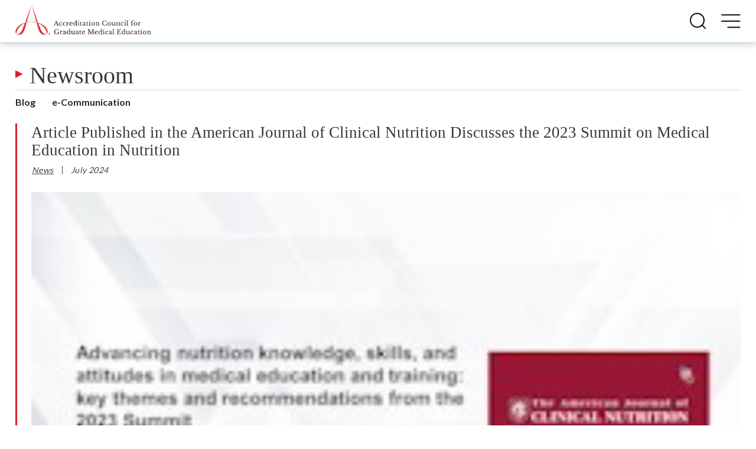

--- FILE ---
content_type: text/html; charset=utf-8
request_url: https://prep.acgme.org/newsroom/?page=4
body_size: 12439
content:

<!-- ver: ACGME - develop 101 - PS -->
<!DOCTYPE html>
<html lang="en">
<head>
        <!-- Google Tag Manager -->
    <script>(function(w,d,s,l,i){w[l]=w[l]||[];w[l].push({'gtm.start':
    new Date().getTime(),event:'gtm.js'});var f=d.getElementsByTagName(s)[0],
    j=d.createElement(s),dl=l!='dataLayer'?'&l='+l:'';j.async=true;j.src=
    'https://www.googletagmanager.com/gtm.js?id='+i+dl;f.parentNode.insertBefore(j,f);
    })(window,document,'script','dataLayer','GTM-KZ748P');</script>
    <!-- End Google Tag Manager -->


    
<meta charset="utf-8">

<meta name="viewport" content="width=device-width, initial-scale=1, shrink-to-fit=no">

<title>Newsroom </title>

<meta name="description" content="">

<meta name="keywords" content="">

<meta property="og:url" content="https://prep.acgme.org/newsroom/">
<meta property="og:type" content="website">
<meta property="og:title" content="Newsroom">
<meta property="og:description" content="">
<meta property="og:image" content="https://prep.acgme.org/images/acgme-logo-metatag.jpg">

    <meta name="robots" content="noindex" />

<link href="https://prep.acgme.org/newsroom/" rel="canonical" />



    <link rel="shortcut icon" href="/globalassets/favicon.ico" type="image/x-icon">
<link rel="icon" href="/globalassets/favicon.ico" type="image/x-icon">


    <link href="/dist/styles/site.css?v=639048878689761399" rel="stylesheet" />
    <link href="/dist/fonts/acgme/style.css?v=639048878689761415" rel="stylesheet" />
    <link rel="preconnect" href="https://fonts.gstatic.com">
    <link href="https://fonts.googleapis.com/css2?family=Lato:wght@300;400;700&display=swap" rel="stylesheet">



    <script src="https://code.jquery.com/jquery-3.5.1.min.js"></script>
    <script src="/dist/scripts/bootstrap.bundle.min.js?v=639048878689761444"></script>
    <script src="/dist/libraries/slick/slick.min.js?v=639048878689761449"></script>

    <script src="/dist/scripts/site.js?v=639048878689761454"></script>

    <script>
!function(T,l,y){var S=T.location,k="script",D="instrumentationKey",C="ingestionendpoint",I="disableExceptionTracking",E="ai.device.",b="toLowerCase",w="crossOrigin",N="POST",e="appInsightsSDK",t=y.name||"appInsights";(y.name||T[e])&&(T[e]=t);var n=T[t]||function(d){var g=!1,f=!1,m={initialize:!0,queue:[],sv:"5",version:2,config:d};function v(e,t){var n={},a="Browser";return n[E+"id"]=a[b](),n[E+"type"]=a,n["ai.operation.name"]=S&&S.pathname||"_unknown_",n["ai.internal.sdkVersion"]="javascript:snippet_"+(m.sv||m.version),{time:function(){var e=new Date;function t(e){var t=""+e;return 1===t.length&&(t="0"+t),t}return e.getUTCFullYear()+"-"+t(1+e.getUTCMonth())+"-"+t(e.getUTCDate())+"T"+t(e.getUTCHours())+":"+t(e.getUTCMinutes())+":"+t(e.getUTCSeconds())+"."+((e.getUTCMilliseconds()/1e3).toFixed(3)+"").slice(2,5)+"Z"}(),iKey:e,name:"Microsoft.ApplicationInsights."+e.replace(/-/g,"")+"."+t,sampleRate:100,tags:n,data:{baseData:{ver:2}}}}var h=d.url||y.src;if(h){function a(e){var t,n,a,i,r,o,s,c,u,p,l;g=!0,m.queue=[],f||(f=!0,t=h,s=function(){var e={},t=d.connectionString;if(t)for(var n=t.split(";"),a=0;a<n.length;a++){var i=n[a].split("=");2===i.length&&(e[i[0][b]()]=i[1])}if(!e[C]){var r=e.endpointsuffix,o=r?e.location:null;e[C]="https://"+(o?o+".":"")+"dc."+(r||"services.visualstudio.com")}return e}(),c=s[D]||d[D]||"",u=s[C],p=u?u+"/v2/track":d.endpointUrl,(l=[]).push((n="SDK LOAD Failure: Failed to load Application Insights SDK script (See stack for details)",a=t,i=p,(o=(r=v(c,"Exception")).data).baseType="ExceptionData",o.baseData.exceptions=[{typeName:"SDKLoadFailed",message:n.replace(/\./g,"-"),hasFullStack:!1,stack:n+"\nSnippet failed to load ["+a+"] -- Telemetry is disabled\nHelp Link: https://go.microsoft.com/fwlink/?linkid=2128109\nHost: "+(S&&S.pathname||"_unknown_")+"\nEndpoint: "+i,parsedStack:[]}],r)),l.push(function(e,t,n,a){var i=v(c,"Message"),r=i.data;r.baseType="MessageData";var o=r.baseData;return o.message='AI (Internal): 99 message:"'+("SDK LOAD Failure: Failed to load Application Insights SDK script (See stack for details) ("+n+")").replace(/\"/g,"")+'"',o.properties={endpoint:a},i}(0,0,t,p)),function(e,t){if(JSON){var n=T.fetch;if(n&&!y.useXhr)n(t,{method:N,body:JSON.stringify(e),mode:"cors"});else if(XMLHttpRequest){var a=new XMLHttpRequest;a.open(N,t),a.setRequestHeader("Content-type","application/json"),a.send(JSON.stringify(e))}}}(l,p))}function i(e,t){f||setTimeout(function(){!t&&m.core||a()},500)}var e=function(){var n=l.createElement(k);n.src=h;var e=y[w];return!e&&""!==e||"undefined"==n[w]||(n[w]=e),n.onload=i,n.onerror=a,n.onreadystatechange=function(e,t){"loaded"!==n.readyState&&"complete"!==n.readyState||i(0,t)},n}();y.ld<0?l.getElementsByTagName("head")[0].appendChild(e):setTimeout(function(){l.getElementsByTagName(k)[0].parentNode.appendChild(e)},y.ld||0)}try{m.cookie=l.cookie}catch(p){}function t(e){for(;e.length;)!function(t){m[t]=function(){var e=arguments;g||m.queue.push(function(){m[t].apply(m,e)})}}(e.pop())}var n="track",r="TrackPage",o="TrackEvent";t([n+"Event",n+"PageView",n+"Exception",n+"Trace",n+"DependencyData",n+"Metric",n+"PageViewPerformance","start"+r,"stop"+r,"start"+o,"stop"+o,"addTelemetryInitializer","setAuthenticatedUserContext","clearAuthenticatedUserContext","flush"]),m.SeverityLevel={Verbose:0,Information:1,Warning:2,Error:3,Critical:4};var s=(d.extensionConfig||{}).ApplicationInsightsAnalytics||{};if(!0!==d[I]&&!0!==s[I]){var c="onerror";t(["_"+c]);var u=T[c];T[c]=function(e,t,n,a,i){var r=u&&u(e,t,n,a,i);return!0!==r&&m["_"+c]({message:e,url:t,lineNumber:n,columnNumber:a,error:i}),r},d.autoExceptionInstrumented=!0}return m}(y.cfg);function a(){y.onInit&&y.onInit(n)}(T[t]=n).queue&&0===n.queue.length?(n.queue.push(a),n.trackPageView({})):a()}(window,document,{src: "https://js.monitor.azure.com/scripts/b/ai.2.gbl.min.js", crossOrigin: "anonymous", cfg: { instrumentationKey:'47942297-7e3a-46de-a471-a2aa31ace3b8' }});
</script>



        <script type="text/javascript" src="https://script.crazyegg.com/pages/scripts/0100/6280.js" async="async"></script>

</head>
<body class="Newsroom">
    <a href="#navigation-main" class="visually-hidden-focusable">Go to Main Navigation</a>
    <a href="#content-main" class="visually-hidden-focusable">Go to Main Content</a>
    <a href="#footer-main" class="visually-hidden-focusable">Go to Footer</a>

        <section class="superheader position-relative zindex-1">
            <div class="container-fluid">
                <div class="row">
                    <div class="col-12 d-flex justify-content-between align-items-center">
                        <div class="py-2"></div>
                        <div class="me-n2 d-flex justify-content-end align-items-center align-content-stretch text-center">
                                            <a href="/about/overview/" target="_self" >
                    About
                </a>
                <a href="/newsroom/" target="_self" >
                    News
                </a>
                <a href="/newsroom/blog/" target="_self" >
                    Blog
                </a>
                <a href="/newsroom/e-communication/" target="_self" >
                    e-Communication
                </a>
                <a href="https://apps.acgme.org/ads/public/" target="_blank" aria-label="Opens in new Tab">
                    Institution and Program Finder
                </a>
                <a href="https://meridian.allenpress.com/jgme" target="_blank" aria-label="Opens in new Tab">
                    JGME
                </a>
                <a href="https://dl.acgme.org/" target="_blank" aria-label="Opens in new Tab">
                    Learn at ACGME
                </a>
                <a href="https://prep.acgme-i.org/" target="_blank" aria-label="Opens in new Tab">
                    ACGME International
                </a>

                        </div>
                    </div>
                </div>
            </div>
        </section>
    <div class="body-wrap">


<header>
    <div class="header-components">
        <div class="header-utility container-fluid">
            <div class="row justify-content-between align-items-stretch flex-nowrap">
                <div class="col-auto d-flex align-items-center header-logo">
                    <a title="ACGME" href="/">
                        <img src="/images/acgme-logo-lg_2x.png" alt="Logo for the Accreditation Council for Graduate Medical Education">
                        <span class="icon icon-acgme-reg" role="presentation"><span class="visually-hidden">ACGME Logo</span></span>
                    </a>
                </div>
                <div class="col-auto align-items-center py-2 flex-grow-1 flex-shrink-1 header-search">
                    <div class="global-search-input mx-auto">
                        <div class="searchInput">
                            <button role="button" class="SearchButton d-flex justify-content-center align-items-center text-decoration-none text-black text-center" tabindex="0" aria-label="Search"><span class="icon icon-search" aria-hidden="true"></span></button>
                            <input data-search-url="/search/" type="text" maxlength="255" size="20" class="SearchTextBox" placeholder="Enter your search" title="Enter your search" aria-label="Enter your search" value="" enterkeyhint="done" />
                            <button class="search-close justify-content-center align-items-center text-decoration-none text-black text-center" role="button" tabindex="0" aria-label="Clear Search Term">
                                <span class="search-close-icon d-flex justify-content-center align-items-center">
                                    <span class="icon icon-x" aria-hidden="true"></span>
                                </span>
                            </button>
                        </div>
                    </div>
                </div>
                    <div class="col-auto flex-nowrap align-items-center py-2 ads-login" role="button" tabindex="0" aria-haspopup="true" aria-expanded="false" aria-label="Open ADS dropdown" aria-controls="ads-login-dropdown-lg">
                        <span class="icon icon-user-o text-red" aria-hidden="true"></span>
                        <span class="ps-2 fw-700" aria-hidden="true">ADS</span>
                        <span class="px-1 icon icon-chevron-down" aria-hidden="true"></span>
                        <div id="ads-login-dropdown-lg" class="ads-login-dropdown" role="menu">
                                    <a href="https://apps.acgme.org/ads/" target="_blank" aria-label="Opens in new tab" role="menuitem">Accreditation Data System (ADS)</a>
                                    <a href="https://www.acgmecloud.org/" target="_blank" aria-label="Opens in new tab" role="menuitem">ACGME Cloud</a>
                                    <a href="https://apps.acgme.org/Surveys/Security/RequestCredentials" target="_blank" aria-label="Opens in new tab" role="menuitem">ACGME Surveys</a>
                                    <a href="https://apps.acgme.org/ads" target="_blank" aria-label="Opens in new tab" role="menuitem">Case Log System</a>
                                    <a href="https://apps.acgme.org/ads/public/" target="_blank" aria-label="Opens in new tab" role="menuitem">Institution and Program Finder</a>
                                    <a href="https://acgmehelp.acgme.org/hc/en-us" target="_blank" aria-label="Opens in new tab" role="menuitem">ADS Help Center</a>
                        </div>
                    </div>
                <button class="col-auto flex-nowrap align-items-center py-2 header-search-icon" role="button" tabindex="0" aria-label="Open Search">
                    <span class="icon icon-search sz-rem-1_7" aria-hidden="true"></span>
                </button>
                <button class="col-auto flex-nowrap align-items-center py-2 nav-hamburger" role="button" tabindex="0" aria-label="Open Navigation">
                    <span class="icon icon-hamburger-alt sz-rem-1_5" aria-hidden="true"></span>
                </button>
            </div>
        </div>
        <div class="header-navigation">
            <div class="d-flex justify-content-end align-items-stretch">
                <button class="align-items-center py-2 nav-close" role="button" tabindex="0" aria-label="Close Navigation">
                    <span class="icon icon-x sz-rem-1_3" aria-hidden="true"></span>
                </button>
            </div>
            <div id="navigation-main" class="navigation-main">
                

<nav aria-label="Main Navigation">
    <ul class="nav_lvl_0">
            <li id="Menu-ads-login" class="Inactive HasChildren nav_lvl_0 nav_lvl_ads-login">
                <span role="button" aria-haspopup="true" tabindex="0" aria-expanded="false" aria-label="Open ADS dropdown" aria-controls="ads-login-dropdown-xs">
                    <span class="icon icon-chevron-left" aria-hidden="true" role="presentation"></span>
                    <span class="icon icon-user-o" aria-hidden="true"></span>
                    <span class="MenuText">ADS</span>
                    <span class="icon icon-chevron-right" aria-hidden="true" role="presentation"></span>
                </span>
                <div id="ads-login-dropdown-xs" class="nav-dropdown">
                    <div class="nav-dropdown-inner cols1" id="MenuDiv-ads-login">
                        <div class="nav-dropdown-subnav cols1">
                            <div class="row">
                                <div class="nav-dropdown-column">
                                    <ul class="nav_lvl_1" role="list">
                                            <li class="Inactive nav_lvl_1">
                                                    <a href="https://apps.acgme.org/ads/" target="_blank" aria-label="Opens in new tab" role="listitem">Accreditation Data System (ADS)</a>
                                            </li>
                                            <li class="Inactive nav_lvl_1">
                                                    <a href="https://www.acgmecloud.org/" target="_blank" aria-label="Opens in new tab" role="listitem">ACGME Cloud</a>
                                            </li>
                                            <li class="Inactive nav_lvl_1">
                                                    <a href="https://apps.acgme.org/Surveys/Security/RequestCredentials" target="_blank" aria-label="Opens in new tab" role="listitem">ACGME Surveys</a>
                                            </li>
                                            <li class="Inactive nav_lvl_1">
                                                    <a href="https://apps.acgme.org/ads" target="_blank" aria-label="Opens in new tab" role="listitem">Case Log System</a>
                                            </li>
                                            <li class="Inactive nav_lvl_1">
                                                    <a href="https://apps.acgme.org/ads/public/" target="_blank" aria-label="Opens in new tab" role="listitem">Institution and Program Finder</a>
                                            </li>
                                            <li class="Inactive nav_lvl_1">
                                                    <a href="https://acgmehelp.acgme.org/hc/en-us" target="_blank" aria-label="Opens in new tab" role="listitem">ADS Help Center</a>
                                            </li>
                                    </ul>
                                </div>
                            </div>
                        </div>
                    </div>
                </div>
            </li>
                <li id="Menu1" class="Inactive First HasChildren nav_lvl_0"  aria-haspopup="true" role="menu">
                        <span role="menuitem" tabindex="0"  aria-haspopup="true" aria-expanded="false" aria-controls="nav-dropdown-1">
                                <span class="icon icon-chevron-left" aria-hidden="true" role="presentation"></span>
                            <span class="MenuText">Programs and Institutions</span>
                                <span class="icon icon-chevron-right" aria-hidden="true" role="presentation"></span>
                        </span>
                        <div id="nav-dropdown-1" class="nav-dropdown">
                            <div class="nav-dropdown-inner cols2" id="Menu1Div">
                                <div class="nav-dropdown-info">
                                    <div class="nav-dropdown-title">Programs and Institutions</div>
                                    <div class="nav-dropdown-summary">
<p>Information about accreditation and recognition, including for applications, site visits, and review and comment, is organized for easy access by programs and institutions.</p></div>
                                </div>
                                <div class="nav-dropdown-subnav cols2">
                                    <div class="row">
                                            <div class="nav-dropdown-column First " id="Menu1_Col1">
                                                <ul class="nav_lvl_1">
                                                        <li class="Inactive First Last HasChildren nav_lvl_1">
                                                                <span>Programs</span>
                                                                <ul class="nav_lvl_2">
                                                                        <li class="Inactive nav_lvl_2"><a href="/programs-and-institutions/programs/program-application-information/" target="_self" >Program Application Information</a></li>
                                                                        <li class="Inactive nav_lvl_2"><a href="/programs-and-institutions/programs/common-program-requirements/" target="_self" >Common Program Requirements</a></li>
                                                                        <li class="Inactive nav_lvl_2"><a href="/programs-and-institutions/programs/combined-programs/" target="_self" >Combined Programs</a></li>
                                                                        <li class="Inactive nav_lvl_2"><a href="/programs-and-institutions/programs/osteopathic-recognition/" target="_self" >Osteopathic Recognition</a></li>
                                                                        <li class="Inactive nav_lvl_2"><a href="/programs-and-institutions/programs/new-specialty-or-subspecialty-proposals/" target="_self" >New Specialty or Subspecialty Proposals</a></li>
                                                                        <li class="Inactive nav_lvl_2"><a href="/programs-and-institutions/programs/review-and-comment/" target="_self" >Review and Comment</a></li>
                                                                        <li class="Inactive nav_lvl_2"><a href="/programs-and-institutions/programs/site-visit/" target="_self" >Site Visit</a></li>
                                                                        <li class="Inactive nav_lvl_2"><a href="/programs-and-institutions/programs/self-study/" target="_self" >Self-Study</a></li>
                                                                </ul>
                                                        </li>
                                                </ul>
                                            </div>
                                            <div class="nav-dropdown-column  Last" id="Menu1_Col2">
                                                <ul class="nav_lvl_1">
                                                        <li class="Inactive First Last HasChildren nav_lvl_1">
                                                                <span>Institutions</span>
                                                                <ul class="nav_lvl_2">
                                                                        <li class="Inactive nav_lvl_2"><a href="/programs-and-institutions/institutions/institutional-review-committee/" target="_self" >Institutional Review Committee</a></li>
                                                                        <li class="Inactive nav_lvl_2"><a href="/programs-and-institutions/institutions/institutional-application-process/" target="_self" >Institutional Application Process</a></li>
                                                                        <li class="Inactive nav_lvl_2"><a href="/programs-and-institutions/institutions/institutional-application-and-requirements/" target="_self" >Institutional Application and Requirements</a></li>
                                                                        <li class="Inactive nav_lvl_2"><a href="/programs-and-institutions/institutions/non-standard-training-nst-recognition/" target="_self" >Non-Standard Training (NST) Recognition</a></li>
                                                                        <li class="Inactive nav_lvl_2"><a href="/programs-and-institutions/institutions/sponsoring-institution-based-fellowships/" target="_self" >Sponsoring Institution-Based Fellowships</a></li>
                                                                        <li class="Inactive nav_lvl_2"><a href="/programs-and-institutions/programs/review-and-comment/" target="_self" >Review and Comment</a></li>
                                                                        <li class="Inactive nav_lvl_2"><a href="/programs-and-institutions/institutions/institutional-self-study/" target="_self" >Institutional Self-Study</a></li>
                                                                </ul>
                                                        </li>
                                                </ul>
                                            </div>
                                    </div>
                                </div>
                            </div>
                        </div>
                </li>
                <li id="Menu2" class="Inactive HasChildren nav_lvl_0"  aria-haspopup="true" role="menu">
                        <span role="menuitem" tabindex="0"  aria-haspopup="true" aria-expanded="false" aria-controls="nav-dropdown-2">
                                <span class="icon icon-chevron-left" aria-hidden="true" role="presentation"></span>
                            <span class="MenuText">Specialties</span>
                                <span class="icon icon-chevron-right" aria-hidden="true" role="presentation"></span>
                        </span>
                        <div id="nav-dropdown-2" class="nav-dropdown">
                            <div class="nav-dropdown-inner cols3" id="Menu2Div">
                                <div class="nav-dropdown-info">
                                    <div class="nav-dropdown-title">Specialties</div>
                                    <div class="nav-dropdown-summary">
<p>Documents, resources, Review and Recognition Committee information, and committee staff contact details are provided within each specialty section for that specialty and its associated subspecialties.</p></div>
                                        <div class="nav-dropdown-link">
                                            <a href="/specialties/" target="_self" class="btn btn-primary">Overview</a>
                                        </div>
                                </div>
                                <div class="nav-dropdown-subnav cols3">
                                    <div class="row">
                                            <div class="nav-dropdown-column First " id="Menu2_Col1">
                                                <ul class="nav_lvl_1">
                                                        <li class="Inactive First   nav_lvl_1">
                                                                <a href="/specialties/allergy-and-immunology/overview/" target="_self" >Allergy and Immunology</a>
                                                        </li>
                                                        <li class="Inactive    nav_lvl_1">
                                                                <a href="/specialties/anesthesiology/overview/" target="_self" >Anesthesiology</a>
                                                        </li>
                                                        <li class="Inactive    nav_lvl_1">
                                                                <a href="/specialties/colon-and-rectal-surgery/overview/" target="_self" >Colon and Rectal Surgery</a>
                                                        </li>
                                                        <li class="Inactive    nav_lvl_1">
                                                                <a href="/specialties/dermatology/overview/" target="_self" >Dermatology</a>
                                                        </li>
                                                        <li class="Inactive    nav_lvl_1">
                                                                <a href="/specialties/emergency-medicine/overview/" target="_self" >Emergency Medicine</a>
                                                        </li>
                                                        <li class="Inactive    nav_lvl_1">
                                                                <a href="/specialties/family-medicine/overview/" target="_self" >Family Medicine</a>
                                                        </li>
                                                        <li class="Inactive    nav_lvl_1">
                                                                <a href="/specialties/internal-medicine/overview/" target="_self" >Internal Medicine</a>
                                                        </li>
                                                        <li class="Inactive    nav_lvl_1">
                                                                <a href="/specialties/medical-genetics-and-genomics/overview/" target="_self" >Medical Genetics and Genomics</a>
                                                        </li>
                                                        <li class="Inactive  Last  nav_lvl_1">
                                                                <a href="/specialties/neurological-surgery/overview/" target="_self" >Neurological Surgery</a>
                                                        </li>
                                                </ul>
                                            </div>
                                            <div class="nav-dropdown-column  " id="Menu2_Col2">
                                                <ul class="nav_lvl_1">
                                                        <li class="Inactive First   nav_lvl_1">
                                                                <a href="/specialties/neurology/overview/" target="_self" >Neurology</a>
                                                        </li>
                                                        <li class="Inactive    nav_lvl_1">
                                                                <a href="/specialties/nuclear-medicine/overview/" target="_self" >Nuclear Medicine</a>
                                                        </li>
                                                        <li class="Inactive    nav_lvl_1">
                                                                <a href="/specialties/obstetrics-and-gynecology/overview/" target="_self" >Obstetrics and Gynecology</a>
                                                        </li>
                                                        <li class="Inactive    nav_lvl_1">
                                                                <a href="/specialties/ophthalmology/overview/" target="_self" >Ophthalmology</a>
                                                        </li>
                                                        <li class="Inactive    nav_lvl_1">
                                                                <a href="/specialties/orthopaedic-surgery/overview/" target="_self" >Orthopaedic Surgery</a>
                                                        </li>
                                                        <li class="Inactive    nav_lvl_1">
                                                                <a href="/specialties/osteopathic-neuromusculoskeletal-medicine/overview/" target="_self" >Osteopathic Neuromusculoskeletal Medicine</a>
                                                        </li>
                                                        <li class="Inactive    nav_lvl_1">
                                                                <a href="/specialties/otolaryngology---head-and-neck-surgery/overview/" target="_self" >Otolaryngology &#x2013; Head and Neck Surgery</a>
                                                        </li>
                                                        <li class="Inactive    nav_lvl_1">
                                                                <a href="/specialties/pathology/overview/" target="_self" >Pathology</a>
                                                        </li>
                                                        <li class="Inactive  Last  nav_lvl_1">
                                                                <a href="/specialties/pediatrics/overview/" target="_self" >Pediatrics</a>
                                                        </li>
                                                </ul>
                                            </div>
                                            <div class="nav-dropdown-column  Last" id="Menu2_Col3">
                                                <ul class="nav_lvl_1">
                                                        <li class="Inactive First   nav_lvl_1">
                                                                <a href="/specialties/physical-medicine-and-rehabilitation/overview/" target="_self" >Physical Medicine and Rehabilitation</a>
                                                        </li>
                                                        <li class="Inactive    nav_lvl_1">
                                                                <a href="/specialties/plastic-surgery/overview/" target="_self" >Plastic Surgery</a>
                                                        </li>
                                                        <li class="Inactive    nav_lvl_1">
                                                                <a href="/specialties/preventive-medicine/overview/" target="_self" >Preventive Medicine</a>
                                                        </li>
                                                        <li class="Inactive    nav_lvl_1">
                                                                <a href="/specialties/psychiatry/overview/" target="_self" >Psychiatry</a>
                                                        </li>
                                                        <li class="Inactive    nav_lvl_1">
                                                                <a href="/specialties/radiation-oncology/overview/" target="_self" >Radiation Oncology</a>
                                                        </li>
                                                        <li class="Inactive    nav_lvl_1">
                                                                <a href="/specialties/radiology/overview/" target="_self" >Radiology</a>
                                                        </li>
                                                        <li class="Inactive    nav_lvl_1">
                                                                <a href="/specialties/surgery/overview/" target="_self" >Surgery</a>
                                                        </li>
                                                        <li class="Inactive    nav_lvl_1">
                                                                <a href="/specialties/thoracic-surgery/overview/" target="_self" >Thoracic Surgery</a>
                                                        </li>
                                                        <li class="Inactive    nav_lvl_1">
                                                                <a href="/specialties/transitional-year/overview/" target="_self" >Transitional Year</a>
                                                        </li>
                                                        <li class="Inactive  Last  nav_lvl_1">
                                                                <a href="/specialties/urology/overview/" target="_self" >Urology</a>
                                                        </li>
                                                </ul>
                                            </div>
                                    </div>
                                        <div class="nav-dropdown-overview-link mt-4">
                                            <a href="/specialties/" target="_self"  class="btn btn-primary">Specialties Overview</a>
                                        </div>
                                </div>
                            </div>
                        </div>
                </li>
                <li id="Menu3" class="Inactive HasChildren HasContent nav_lvl_0"  aria-haspopup="true" role="menu">
                        <span role="menuitem" tabindex="0"  aria-haspopup="true" aria-expanded="false" aria-controls="nav-dropdown-3">
                                <span class="icon icon-chevron-left" aria-hidden="true" role="presentation"></span>
                            <span class="MenuText">Residents and Fellows</span>
                                <span class="icon icon-chevron-right" aria-hidden="true" role="presentation"></span>
                        </span>
                        <div id="nav-dropdown-3" class="nav-dropdown">
                            <div class="nav-dropdown-inner cols1" id="Menu3Div">
                                <div class="nav-dropdown-info">
                                    <div class="nav-dropdown-title">Residents and Fellows</div>
                                    <div class="nav-dropdown-summary">
<p>Access information about the Council of Review Committee Residents, the Back to Bedside initiative, how to report concerns to the ACGME, support resources for resident and fellow well-being, and more.</p></div>
                                        <div class="nav-dropdown-link">
                                            <a href="/residents-and-fellows/welcome/" target="_self" class="btn btn-primary">Overview</a>
                                        </div>
                                </div>
                                <div class="nav-dropdown-subnav cols1">
                                    <div class="row">
                                            <div class="nav-dropdown-column First Last" id="Menu3_Col1">
                                                <ul class="nav_lvl_1">
                                                        <li class="Inactive First   nav_lvl_1">
                                                                <a href="/residents-and-fellows/the-acgme-for-residents-and-fellows/" target="_self" >The ACGME for Residents and Fellows</a>
                                                        </li>
                                                        <li class="Inactive    nav_lvl_1">
                                                                <a href="/residents-and-fellows/back-to-bedside/" target="_self" >Back to Bedside</a>
                                                        </li>
                                                        <li class="Inactive  Last  nav_lvl_1">
                                                                <a href="/residents-and-fellows/report-an-issue/" target="_self" >Report an Issue</a>
                                                        </li>
                                                </ul>
                                            </div>
                                    </div>
                                        <div class="nav-dropdown-overview-link mt-4">
                                            <a href="/residents-and-fellows/welcome/" target="_self"  class="btn btn-primary">Residents and Fellows Overview</a>
                                        </div>
                                </div>
                                    <div class="nav-dropdown-html">
<div><div class="block teaserblock col-xxl-12 col-xl-12 col-lg-12 col-md-12 col-sm-12 col-xs-12">


    <a href="https://cvent.me/M4Kk0L" target="_blank" aria-label="Opens in new Tab" style="text-decoration: none; border: none;">
        


<img src="/globalassets/images/2026-aec/aec2026_megamenu.png" alt="">
    </a>
<div class="mb-3">
    The 2026 ACGME Annual Educational Conference will take place February 19-21, 2026, in San Diego, California. Check out the Program Guide available now!
</div>
<a href="https://cvent.me/M4Kk0L" target="_blank" aria-label="Opens in new Tab" class="btn btn-primary">Learn More</a></div></div>                                    </div>
                            </div>
                        </div>
                </li>
                <li id="Menu4" class="Inactive HasChildren HasContent nav_lvl_0"  aria-haspopup="true" role="menu">
                        <span role="menuitem" tabindex="0"  aria-haspopup="true" aria-expanded="false" aria-controls="nav-dropdown-4">
                                <span class="icon icon-chevron-left" aria-hidden="true" role="presentation"></span>
                            <span class="MenuText">Milestones</span>
                                <span class="icon icon-chevron-right" aria-hidden="true" role="presentation"></span>
                        </span>
                        <div id="nav-dropdown-4" class="nav-dropdown">
                            <div class="nav-dropdown-inner cols1" id="Menu4Div">
                                <div class="nav-dropdown-info">
                                    <div class="nav-dropdown-title">Milestones</div>
                                    <div class="nav-dropdown-summary">
<p>Review the Milestones by specialty or subspecialty, as well as Milestones resources and national reports, and find opportunities to engage with the ACGME on Milestones development and review.</p></div>
                                        <div class="nav-dropdown-link">
                                            <a href="/milestones/overview/" target="_self" class="btn btn-primary">Overview</a>
                                        </div>
                                </div>
                                <div class="nav-dropdown-subnav cols1">
                                    <div class="row">
                                            <div class="nav-dropdown-column First Last" id="Menu4_Col1">
                                                <ul class="nav_lvl_1">
                                                        <li class="Inactive First   nav_lvl_1">
                                                                <a href="/milestones/resources/" target="_self" >Resources</a>
                                                        </li>
                                                        <li class="Inactive    nav_lvl_1">
                                                                <a href="/milestones/research/" target="_self" >Research and Reports</a>
                                                        </li>
                                                        <li class="Inactive    nav_lvl_1">
                                                                <a href="/milestones/engagement/" target="_self" >Engagement</a>
                                                        </li>
                                                        <li class="Inactive  Last  nav_lvl_1">
                                                                <a href="/milestones/milestones-by-specialty/" target="_self" >Milestones by Specialty</a>
                                                        </li>
                                                </ul>
                                            </div>
                                    </div>
                                        <div class="nav-dropdown-overview-link mt-4">
                                            <a href="/milestones/overview/" target="_self"  class="btn btn-primary">Milestones Overview</a>
                                        </div>
                                </div>
                                    <div class="nav-dropdown-html">
<div><div class="block teaserblock col-xxl-12 col-xl-12 col-lg-12 col-md-12 col-sm-12 col-xs-12">


    <a href="https://cvent.me/M4Kk0L" target="_blank" aria-label="Opens in new Tab" style="text-decoration: none; border: none;">
        


<img src="/globalassets/images/2026-aec/aec2026_megamenu.png" alt="">
    </a>
<div class="mb-3">
    The 2026 ACGME Annual Educational Conference will take place February 19-21, 2026, in San Diego, California. Check out the Program Guide available now!
</div>
<a href="https://cvent.me/M4Kk0L" target="_blank" aria-label="Opens in new Tab" class="btn btn-primary">Learn More</a></div></div>                                    </div>
                            </div>
                        </div>
                </li>
                <li id="Menu5" class="Inactive HasChildren HasContent nav_lvl_0"  aria-haspopup="true" role="menu">
                        <span role="menuitem" tabindex="0"  aria-haspopup="true" aria-expanded="false" aria-controls="nav-dropdown-5">
                                <span class="icon icon-chevron-left" aria-hidden="true" role="presentation"></span>
                            <span class="MenuText">Improvement and Initiatives</span>
                                <span class="icon icon-chevron-right" aria-hidden="true" role="presentation"></span>
                        </span>
                        <div id="nav-dropdown-5" class="nav-dropdown">
                            <div class="nav-dropdown-inner cols1" id="Menu5Div">
                                <div class="nav-dropdown-info">
                                    <div class="nav-dropdown-title">Improvement and Initiatives</div>
                                    <div class="nav-dropdown-summary">
<p>The ACGME&rsquo;s commitment to continuous improvement of graduate medical education is demonstrated through initiatives and activities that support its Mission.</p></div>
                                </div>
                                <div class="nav-dropdown-subnav cols1">
                                    <div class="row">
                                            <div class="nav-dropdown-column First Last" id="Menu5_Col1">
                                                <ul class="nav_lvl_1">
                                                        <li class="Inactive First   nav_lvl_1">
                                                                <a href="/initiatives/advancing-innovation-in-residency-education-aire/" target="_self" >AIRE</a>
                                                        </li>
                                                        <li class="Inactive    nav_lvl_1">
                                                                <a href="/initiatives/awards/" target="_self" >Awards</a>
                                                        </li>
                                                        <li class="Inactive    nav_lvl_1">
                                                                <a href="/initiatives/clinical-learning-environment-review-cler/" target="_self" >CLER</a>
                                                        </li>
                                                        <li class="Inactive    nav_lvl_1">
                                                                <a href="/initiatives/global-services/overview/" target="_self" >Global Services</a>
                                                        </li>
                                                        <li class="Inactive    nav_lvl_1">
                                                                <a href="/initiatives/medically-underserved-areas-and-populations/" target="_self" >Medically Underserved Areas and Populations</a>
                                                        </li>
                                                        <li class="Inactive    nav_lvl_1">
                                                                <a href="/initiatives/pursuing-excellence/overview/" target="_self" >Pursuing Excellence</a>
                                                        </li>
                                                        <li class="Inactive  Last  nav_lvl_1">
                                                                <a href="/initiatives/sponsoring-institution-2025/" target="_self" >Sponsoring Institution 2025</a>
                                                        </li>
                                                </ul>
                                            </div>
                                    </div>
                                </div>
                                    <div class="nav-dropdown-html">
<div><div class="block teaserblock col-xxl-12 col-xl-12 col-lg-12 col-md-12 col-sm-12 col-xs-12">


    <a href="https://cvent.me/M4Kk0L" target="_blank" aria-label="Opens in new Tab" style="text-decoration: none; border: none;">
        


<img src="/globalassets/images/2026-aec/aec2026_megamenu.png" alt="">
    </a>
<div class="mb-3">
    The 2026 ACGME Annual Educational Conference will take place February 19-21, 2026, in San Diego, California. Check out the Program Guide available now!
</div>
<a href="https://cvent.me/M4Kk0L" target="_blank" aria-label="Opens in new Tab" class="btn btn-primary">Learn More</a></div></div>                                    </div>
                            </div>
                        </div>
                </li>
                <li id="Menu6" class="Inactive Last HasChildren HasContent nav_lvl_0"  aria-haspopup="true" role="menu">
                        <span role="menuitem" tabindex="0"  aria-haspopup="true" aria-expanded="false" aria-controls="nav-dropdown-6">
                                <span class="icon icon-chevron-left" aria-hidden="true" role="presentation"></span>
                            <span class="MenuText">Education and Resources</span>
                                <span class="icon icon-chevron-right" aria-hidden="true" role="presentation"></span>
                        </span>
                        <div id="nav-dropdown-6" class="nav-dropdown">
                            <div class="nav-dropdown-inner cols1" id="Menu6Div">
                                <div class="nav-dropdown-info">
                                    <div class="nav-dropdown-title">Education and Resources</div>
                                    <div class="nav-dropdown-summary">
<p>Review information about educational offerings, such as the ACGME Annual Educational Conference, courses, workshops, national meetings, and other resources.</p></div>
                                </div>
                                <div class="nav-dropdown-subnav cols1">
                                    <div class="row">
                                            <div class="nav-dropdown-column First Last" id="Menu6_Col1">
                                                <ul class="nav_lvl_1">
                                                        <li class="Inactive First   nav_lvl_1">
                                                                <a href="/education-and-resources/annual-educational-conference/" target="_self" >Annual Educational Conference</a>
                                                        </li>
                                                        <li class="Inactive    nav_lvl_1">
                                                                <a href="/education-and-resources/program-directors-guide-to-the-common-program-requirements/" target="_self" >Guide to the Common Program Requirements</a>
                                                        </li>
                                                        <li class="Inactive    nav_lvl_1">
                                                                <a href="/education-and-resources/continuing-education/" target="_self" >Continuing Education</a>
                                                        </li>
                                                        <li class="Inactive   HasChildren nav_lvl_1">
                                                                <a href="/education-and-resources/courses-and-workshops/" target="_self" >Courses and Workshops</a>
                                                                <ul class="nav_lvl_2">
                                                                        <li class="Inactive nav_lvl_2"><a href="/education-and-resources/courses-and-workshops/renewal-retreats/" target="_self" >Renewal Retreats</a></li>
                                                                </ul>
                                                        </li>
                                                        <li class="Inactive    nav_lvl_1">
                                                                <a href="/education-and-resources/faculty-development/" target="_self" >Faculty Development</a>
                                                        </li>
                                                        <li class="Inactive    nav_lvl_1">
                                                                <a href="/education-and-resources/jgme/" target="_self" >Journal of Graduate Medical Education</a>
                                                        </li>
                                                        <li class="Inactive    nav_lvl_1">
                                                                <a href="/education-and-resources/opioid-use-disorder/" target="_self" >Opioid Use Disorder</a>
                                                        </li>
                                                        <li class="Inactive  Last  nav_lvl_1">
                                                                <a href="/education-and-resources/summit-on-medical-education-in-nutrition/" target="_self" >Summit on Medical Education in Nutrition</a>
                                                        </li>
                                                </ul>
                                            </div>
                                    </div>
                                </div>
                                    <div class="nav-dropdown-html">
<div><div class="block teaserblock col-xxl-12 col-xl-12 col-lg-12 col-md-12 col-sm-12 col-xs-12">


    <a href="https://cvent.me/M4Kk0L" target="_blank" aria-label="Opens in new Tab" style="text-decoration: none; border: none;">
        


<img src="/globalassets/images/2026-aec/aec2026_megamenu.png" alt="">
    </a>
<div class="mb-3">
    The 2026 ACGME Annual Educational Conference will take place February 19-21, 2026, in San Diego, California. Check out the Program Guide available now!
</div>
<a href="https://cvent.me/M4Kk0L" target="_blank" aria-label="Opens in new Tab" class="btn btn-primary">Learn More</a></div></div>                                    </div>
                            </div>
                        </div>
                </li>
    </ul>
    <div class="subnav_lvl_0">
                        <a href="/about/overview/" target="_self" >
                    About
                </a>
                <a href="/newsroom/" target="_self" >
                    News
                </a>
                <a href="/newsroom/blog/" target="_self" >
                    Blog
                </a>
                <a href="/newsroom/e-communication/" target="_self" >
                    e-Communication
                </a>
                <a href="https://apps.acgme.org/ads/public/" target="_blank" aria-label="Opens in new Tab">
                    Institution and Program Finder
                </a>
                <a href="https://meridian.allenpress.com/jgme" target="_blank" aria-label="Opens in new Tab">
                    JGME
                </a>
                <a href="https://dl.acgme.org/" target="_blank" aria-label="Opens in new Tab">
                    Learn at ACGME
                </a>
                <a href="https://prep.acgme-i.org/" target="_blank" aria-label="Opens in new Tab">
                    ACGME International
                </a>

    </div>
</nav>
            </div>
        </div>
    </div>
</header>
        <main id="content-main">
        
<section class="newsroom-page-header page-fullwidth AccentDefault">
    <div class="container-fluid">
        <h1 class="newsroom-page-header-title" ><span class="icon icon-indicator" aria-hidden="true"></span>Newsroom</h1>
    </div>
</section>


<div class="container-fluid page-columns">
    <div class="row">
        <div class="col-12 col-md-8 col-xxl-9 page-columns-left">
            <div class="newsroom-page-navigation">
                <div class="row">
                            <div class="col-auto"><a href="/newsroom/blog/">Blog</a></div>
                            <div class="col-auto"><a href="/newsroom/e-communication/">e-Communication</a></div>
                </div>
            </div>
            

            <section class="newsroom-listing">



<div class="newsroom-listing-item AccentDefault ">
    <div class="newsroom-listing-body">
        <h4 class="newsroom-listing-title"><a href="https://www.sciencedirect.com/science/article/abs/pii/S0002916524005240?dgcid=author" target="_blank">Article Published in the American Journal of Clinical Nutrition Discusses the 2023 Summit on Medical Education in Nutrition</a></h4>
        <div class="newsroom-listing-summary"></div>
        <div class="newsroom-listing-info">
            <div class="row">
                    <div class="col-auto">
                        <a href="/newsroom/cat/acgme-news">News</a>
                    </div>
                    <div class="col-auto">
                        July 2024
                    </div>
            </div>
        </div>

    </div>

        <a class="newsroom-listing-image" href="https://www.sciencedirect.com/science/article/abs/pii/S0002916524005240?dgcid=author" target="_blank">
            <picture>
                <source srcset="/globalassets/images/newsroom/asnlatest.jpg?width=230&amp;rsampler=bicubic&amp;compand=true" media="(min-width:1100px)" />
                <img src="/globalassets/images/newsroom/asnlatest.jpg?width=672&amp;rsampler=bicubic&amp;compand=true" alt="" />
            </picture>
        </a>
</div>


<div class="newsroom-listing-item AccentDefault ">
    <div class="newsroom-listing-body">
        <h4 class="newsroom-listing-title"><a href="https://journals.lww.com/annalsofsurgery/abstract/9900/the_predictive_performance_of_general_surgery.996.aspx" target="_blank">Annals of Surgery Publishes Article Analyzing the Predictive Performance of the ACGME Milestones for Surgery</a></h4>
        <div class="newsroom-listing-summary"></div>
        <div class="newsroom-listing-info">
            <div class="row">
                    <div class="col-auto">
                        <a href="/newsroom/cat/acgme-news">News</a>
                    </div>
                    <div class="col-auto">
                        July 2024
                    </div>
            </div>
        </div>

    </div>

        <a class="newsroom-listing-image" href="https://journals.lww.com/annalsofsurgery/abstract/9900/the_predictive_performance_of_general_surgery.996.aspx" target="_blank">
            <picture>
                <source srcset="/globalassets/images/newsroom/predperfmilestoneslatest.jpg?width=230&amp;rsampler=bicubic&amp;compand=true" media="(min-width:1100px)" />
                <img src="/globalassets/images/newsroom/predperfmilestoneslatest.jpg?width=672&amp;rsampler=bicubic&amp;compand=true" alt="" />
            </picture>
        </a>
</div>


<div class="newsroom-listing-item AccentDefault ">
    <div class="newsroom-listing-body">
        <h4 class="newsroom-listing-title"><a href="https://physiciansfoundation.org/the-physicians-foundation-announces-award-recipient-as-part-of-its-leadership-award-program-for-new-and-early-career-physicians/" target="_blank">Back to Bedside Recipient Earns Medical Innovator Award</a></h4>
        <div class="newsroom-listing-summary"><p>Dr. E. Mirna Mohanraj is recognized as a Medical Innovator Award Winner by The Physicians Foundation for her innovative approach to help improve patient care in the ICU, a project which began with funding through the ACGME's <em>Back to Bedside</em> initiative.</p></div>
        <div class="newsroom-listing-info">
            <div class="row">
                    <div class="col-auto">
                        <a href="/newsroom/cat/acgme-news">News</a>
                    </div>
                    <div class="col-auto">
                        July 2024
                    </div>
            </div>
        </div>

    </div>

        <a class="newsroom-listing-image" href="https://physiciansfoundation.org/the-physicians-foundation-announces-award-recipient-as-part-of-its-leadership-award-program-for-new-and-early-career-physicians/" target="_blank">
            <picture>
                <source srcset="/globalassets/images/newsroom/b2b_tpf.jpg?width=230&amp;rsampler=bicubic&amp;compand=true" media="(min-width:1100px)" />
                <img src="/globalassets/images/newsroom/b2b_tpf.jpg?width=672&amp;rsampler=bicubic&amp;compand=true" alt="" />
            </picture>
        </a>
</div>


<div class="newsroom-listing-item AccentDefault ">
    <div class="newsroom-listing-body">
        <h4 class="newsroom-listing-title"><a href="/newsroom/2024/6/Back_to_Bedside_2024-2026_Announcement/" target="_self">ACGME Announces 30 Recipients of Back to Bedside Funding for 2024-2026 Cycle </a></h4>
        <div class="newsroom-listing-summary"><p><span data-contrast="auto">The ACGME has selected 30 resident/fellow teams to receive the fourth cycle of funding for</span><a href="/link/afe0bdbe61c24c42b68198044d63f557.aspx" target="_blank" rel="noreferrer noopener"><span data-contrast="none"><span data-ccp-charstyle="Hyperlink"> </span></span><span data-contrast="none"><span data-ccp-charstyle="Hyperlink"><em>Back to Bedside</em></span></span></a><span data-contrast="auto">, a resident-led initiative to develop innovative strategies for finding deeper connections with patients, improving physician and patient well-being.</span><span data-ccp-props="{&quot;201341983&quot;:0,&quot;335559738&quot;:0,&quot;335559739&quot;:0,&quot;335559740&quot;:240}">&nbsp;</span></p></div>
        <div class="newsroom-listing-info">
            <div class="row">
                    <div class="col-auto">
                        <a href="/newsroom/cat/acgme-news">News</a>
                    </div>
                    <div class="col-auto">
                        June 2024
                    </div>
            </div>
        </div>

    </div>

        <a class="newsroom-listing-image" href="/newsroom/2024/6/Back_to_Bedside_2024-2026_Announcement/" target="_self">
            <picture>
                <source srcset="/globalassets/images/newsroom/B2B_2024-26_Latest/?width=230&amp;rsampler=bicubic&amp;compand=true" media="(min-width:1100px)" />
                <img src="/globalassets/images/newsroom/B2B_2024-26_Latest/?width=672&amp;rsampler=bicubic&amp;compand=true" alt="" />
            </picture>
        </a>
</div>


<div class="newsroom-listing-item AccentDefault ">
    <div class="newsroom-listing-body">
        <h4 class="newsroom-listing-title"><a href="/newsroom/2024/6/advisory-commission-on-alternate-licensing-models-hosts-symposium-to-discuss-pathways-to-licensure-for-fully-trained-international-physicians/" target="_self">Advisory Commission on Alternate Licensing Models Hosts Symposium to Discuss Pathways to Licensure for Fully-Trained International Physicians</a></h4>
        <div class="newsroom-listing-summary"><p>On June 18, more than 175 individuals representing state medical licensing boards and organizations involved with medical education, accreditation, and certification joined members of the public in Washington, D.C. for a one-day symposium hosted by the<span>&nbsp;</span><a href="https://www.fsmb.org/siteassets/advocacy/pdf/fsmb-intealth-acgme-establish-advisory-commission.pdf" target="_blank" rel="noopener">Advisory Commission on Alternate Licensing Models</a>.</p></div>
        <div class="newsroom-listing-info">
            <div class="row">
                    <div class="col-auto">
                        <a href="/newsroom/cat/acgme-news">News</a>
                    </div>
                    <div class="col-auto">
                        June 2024
                    </div>
            </div>
        </div>

    </div>

        <a class="newsroom-listing-image" href="/newsroom/2024/6/advisory-commission-on-alternate-licensing-models-hosts-symposium-to-discuss-pathways-to-licensure-for-fully-trained-international-physicians/" target="_self">
            <picture>
                <source srcset="/globalassets/images/newsroom/intealthfsmbacgme_lockup.jpg?width=230&amp;rsampler=bicubic&amp;compand=true" media="(min-width:1100px)" />
                <img src="/globalassets/images/newsroom/intealthfsmbacgme_lockup.jpg?width=672&amp;rsampler=bicubic&amp;compand=true" alt="" />
            </picture>
        </a>
</div>


<div class="newsroom-listing-item AccentDefault ">
    <div class="newsroom-listing-body">
        <h4 class="newsroom-listing-title"><a href="https://journals.lww.com/academicmedicine/fulltext/2024/06000/clinician_educator_milestones__assessing_and.6.aspx?context=featuredarticles&amp;collectionid=8" target="_blank">Article in Academic Medicine Discusses the Clinician Educator Milestones Development Process and How to Use Them</a></h4>
        <div class="newsroom-listing-summary"><p>Co-authored by ACGME Senior Vice President, Competencies, Milestones, and Faculty Development Laura Edgar, EdD, CAE, this paper was the focus of the first Clinician Educator Journal Club and describes how to use the Clinician Educator Milestones as well as their development.</p></div>
        <div class="newsroom-listing-info">
            <div class="row">
                    <div class="col-auto">
                        <a href="/newsroom/cat/acgme-news">News</a>
                    </div>
                    <div class="col-auto">
                        June 2024
                    </div>
            </div>
        </div>

    </div>

        <a class="newsroom-listing-image" href="https://journals.lww.com/academicmedicine/fulltext/2024/06000/clinician_educator_milestones__assessing_and.6.aspx?context=featuredarticles&amp;collectionid=8" target="_blank">
            <picture>
                <source srcset="/globalassets/images/newsroom/cem_am24.jpg?width=230&amp;rsampler=bicubic&amp;compand=true" media="(min-width:1100px)" />
                <img src="/globalassets/images/newsroom/cem_am24.jpg?width=672&amp;rsampler=bicubic&amp;compand=true" alt="" />
            </picture>
        </a>
</div>


<div class="newsroom-listing-item AccentDefault ">
    <div class="newsroom-listing-body">
        <h4 class="newsroom-listing-title"><a href="/newsroom/2024/5/mental-health-and-well-being-during-transitions/" target="_self">The ACGME Introduces Comprehensive Well-Being Resource for Medical Education Transitions </a></h4>
        <div class="newsroom-listing-summary"><p><span data-contrast="auto"><span>The&nbsp;</span><span>ACGME</span><span>&nbsp;</span><span>recently </span><span>unveiled a new </span><span>learning </span><span>resource designed to support the mental health and well-being of </span><span>re</span><span>sidents and </span><span>others in the clinical learning environment </span><span>du</span><span>ring key transitional phases. </span></span></p></div>
        <div class="newsroom-listing-info">
            <div class="row">
                    <div class="col-auto">
                        <a href="/newsroom/cat/acgme-news">News</a>
                    </div>
                    <div class="col-auto">
                        May 2024
                    </div>
            </div>
        </div>

    </div>

        <a class="newsroom-listing-image" href="/newsroom/2024/5/mental-health-and-well-being-during-transitions/" target="_self">
            <picture>
                <source srcset="/globalassets/images/newsroom/transitions2_latestfromacgme.png?width=230&amp;rsampler=bicubic&amp;compand=true" media="(min-width:1100px)" />
                <img src="/globalassets/images/newsroom/transitions2_latestfromacgme.png?width=672&amp;rsampler=bicubic&amp;compand=true" alt="" />
            </picture>
        </a>
</div>


<div class="newsroom-listing-item AccentDefault noImage">
    <div class="newsroom-listing-body">
        <h4 class="newsroom-listing-title"><a href="https://www.intealth.org/news/2024/05/06/intealth-and-acgme-launch-free-j-1-physician-well-being-module/" target="_blank">Intealth and ACGME Launch Free J-1 Physician Well-being Module</a></h4>
        <div class="newsroom-listing-summary"><p><span>This free new resource was created to directly address the unique challenges and opportunities of foreign national physicians training in US graduate medical education programs and offers tailored strategies for building resilience, navigating institutional systems, and promoting overall well-being.</span></p></div>
        <div class="newsroom-listing-info">
            <div class="row">
                    <div class="col-auto">
                        <a href="/newsroom/cat/acgme-news">News</a>
                    </div>
                    <div class="col-auto">
                        May 2024
                    </div>
            </div>
        </div>

    </div>

</div>


<div class="newsroom-listing-item AccentDefault noImage">
    <div class="newsroom-listing-body">
        <h4 class="newsroom-listing-title"><a href="/newsroom/2024/4/the-acgme-and-acgme-international-to-collaborate-with-indonesias-health-ministry-focusing-on-graduate-medical-education-in-the-fourth-most-populous-country-in-the-world/" target="_self">The ACGME and ACGME International to Collaborate with Indonesia&#x2019;s Health Ministry, Focusing on Graduate Medical Education in the Fourth Most Populous Country in the World</a></h4>
        <div class="newsroom-listing-summary"><p>The Accreditation Council for Graduate Medical Education (ACGME), ACGME International (ACGME-I), and the Ministry of Health Republic of Indonesia are proud to announce their collaboration on the Expansion and Enhancement of Post-Graduate Medical Education for Medical Specialists in the Republic of Indonesia initiative as part of the Indonesian Health System Transformation.</p></div>
        <div class="newsroom-listing-info">
            <div class="row">
                    <div class="col-auto">
                        <a href="/newsroom/cat/acgme-news">News</a>
                    </div>
                    <div class="col-auto">
                        May 2024
                    </div>
            </div>
        </div>

    </div>

</div>


<div class="newsroom-listing-item AccentDefault ">
    <div class="newsroom-listing-body">
        <h4 class="newsroom-listing-title"><a href="/newsroom/2024/4/pathology-project-wins-back-to-bedside-recognition/" target="_self">Pathology Project Wins Back to Bedside Recognition</a></h4>
        <div class="newsroom-listing-summary"><p>The ACGME would like to congratulate Drs. Kenechukwu Ojukwu (Project Leader) and Erica Fermon, the <em>Back to Bedside</em> project team from the University of California, Los Angeles (UCLA) David Geffen School of Medicine/UCLA Medical Center, winners of this year&rsquo;s &ldquo;Shark Tank&rdquo;-style competition at the 2024 ACGME Annual Educational Conference, held March 7-9 in Orlando, Florida.</p></div>
        <div class="newsroom-listing-info">
            <div class="row">
                    <div class="col-auto">
                        <a href="/newsroom/cat/acgme-news">News</a>
                    </div>
                    <div class="col-auto">
                        April 2024
                    </div>
            </div>
        </div>

    </div>

        <a class="newsroom-listing-image" href="/newsroom/2024/4/pathology-project-wins-back-to-bedside-recognition/" target="_self">
            <picture>
                <source srcset="/globalassets/images/newsroom/sharktank_winners.png?width=230&amp;rsampler=bicubic&amp;compand=true" media="(min-width:1100px)" />
                <img src="/globalassets/images/newsroom/sharktank_winners.png?width=672&amp;rsampler=bicubic&amp;compand=true" alt="" />
            </picture>
        </a>
</div>                    <div></div>
<div class="global-pagination"><ul class=""><li class="PagedList-skipToPrevious "><a href="/newsroom/?page=3" rel="prev"><span class="icon icon-chevron-left"></span><span class="visually-hidden">Previous Page</span></a></li><li class="PagedList-ellipses "><a class="PagedList-skipToPrevious" href="/newsroom/" rel="prev">…</a></li><li class=""><a href="/newsroom/?page=2">2</a></li><li class=""><a href="/newsroom/?page=3">3</a></li><li class="active "><span>4</span></li><li class=""><a href="/newsroom/?page=5">5</a></li><li class="PagedList-ellipses "><a class="PagedList-skipToNext" href="/newsroom/?page=6" rel="next">…</a></li><li class="PagedList-skipToNext "><a href="/newsroom/?page=5" rel="next"><span class="icon icon-chevron-right"></span><span class="visually-hidden">Next Page</span></a></li></ul></div>            </section>
        </div>
        <div class="col-12 col-md-4 col-xxl-3 page-columns-right">
            <div class="page-column-sticky">
                
<div class="row"><div class="block topicsblock col-xxl-12 col-xl-12 col-lg-12 col-md-12 col-sm-12 col-xs-12">





<section class="topics-block global-block-bar">
    <div class="container-fluid block-container">
            <div class="global-block-title"><h3>Key Topics</h3></div>
        <div class="global-block-body">
            <div class="linklist-block-list">
                        <div class="linklist-block-item">
                            <a href="/newsroom/cat/annual-educational-conference">Annual Educational Conference</a>
                        </div>
                        <div class="linklist-block-item">
                            <a href="/newsroom/cat/covid-19">COVID-19</a>
                        </div>
                        <div class="linklist-block-item">
                            <a href="/newsroom/cat/residents-and-fellows">Residents and Fellows</a>
                        </div>
                        <div class="linklist-block-item">
                            <a href="/newsroom/cat/well-being">Well-Being</a>
                        </div>
            </div>
                <div class="linklist-block-more"><a href="/newsroom/topics" class="btn btn-primary">View All Topics</a></div>
        </div>
    </div>
</section></div><div class="block contactblock col-xxl-12 col-xl-12 col-lg-12 col-md-12 col-sm-12 col-xs-12">





<section class="contact-block global-block-bar">
    <div class="container-fluid block-container">
            <div class="global-block-title"><h3>Contact</h3></div>
        <div class="global-block-body">
            <div class="contact-block-container">
                <div class="contact-block-image">
                        <img src="/contentassets/94c24185543f458f9744dfc9361ead77/sholub_headshot_smaller-2025-150x80.jpg?width=90&amp;rsampler=bicubic&amp;compand=true" alt="Susan Holub, MPH">
                </div>
                <div class="contact-block-body">
                    <div class="contact-block-title">Susan Holub, MPH</div>
                    <div>Vice President, Communications</div>
                    <div><a href="mailto:sholub@acgme.org">sholub@acgme.org</a></div>
                    <div>312.755.5066</div>
                </div>
            </div>
        </div>
    </div>
</section></div></div>
            </div>
        </div>
    </div>
</div>
        </main>


<footer id="footer-main">
    <div class="container-fluid">
        <div class="row flex-xl-nowrap footer-row">
            <div class="col-12 col-xl-auto flex-grow-0 flex-shrink-0 footer-branding">
                <div class="row align-items-center">
                    <div class="col-auto col-xl-12 footer-logo">
                        <a href="/" title="ACGME Main Page"><span class="icon icon-acgme-logotype" role="presentation"></span></a>
                        <span class="visually-hidden"></span>
                    </div>
                    <div class="col-auto col-xl-12">
                        <div class="row footer-social justify-content-xl-center text-center">
                                <div class="col-auto">
                                    <a href="https://twitter.com/acgme" target="_blank" aria-label="Opens in new tab">


<span class="icon icon-twitter"><span class="visually-hidden">Twitter</span></span> </a>
                                </div>
                                <div class="col-auto">
                                    <a href="https://www.linkedin.com/company/acgme" target="_blank" aria-label="Opens in new tab">


<span class="icon icon-linkedin"><span class="visually-hidden">LinkedIn</span></span> </a>
                                </div>
                                <div class="col-auto">
                                    <a href="https://www.instagram.com/acgme_official" target="_blank" aria-label="Opens in new tab">


<span class="icon icon-instagram-o"><span class="visually-hidden">Instagram-o</span></span> </a>
                                </div>
                        </div>
                    </div>
                </div>
            </div>
            <div class="col-12 col-xl-auto flex-grow-1 flex-shrink-1">
                <nav class="row footer-nav" aria-label="Footer Navigation">
                        <div class="col-12 col-md-6 col-lg-3">
                                <div class="footer-nav-header">Company</div>
            <ul>
                        <li><a href="/about/overview/" >About</a></li>
                        <li><a href="/data-systems-technical-support/" >ADS Information</a></li>
                        <li><a href="/careers/" >Careers</a></li>
                        <li><a href="/contact-us/" >Contact</a></li>
                        <li><a href="https://apps.acgme.org/ads/public/" target="_blank" aria-label="Opens in new tab">Institution and Program Finder</a></li>
                        <li><a href="/about/legal/" >Legal</a></li>
                        <li><a href="/about/policies-and-related-materials/" >Policies and Related Materials</a></li>
            </ul>
                        </div>
                        <div class="col-12 col-md-6 col-lg-3">
                                <div class="footer-nav-header">News and Insights</div>
            <ul>
                        <li><a href="/newsroom/" >News</a></li>
                        <li><a href="/newsroom/blog/" >Blog</a></li>
                        <li><a href="/newsroom/e-communication/" >e-Communication</a></li>
            </ul>
                        </div>
                        <div class="col-12 col-md-6 col-lg-3">
                                <div class="footer-nav-header">Meetings</div>
            <ul>
                        <li><a href="/meetings-calendars/all-meetings/" >All Meetings</a></li>
                        <li><a href="/meetings-calendars/board-of-directors/" >Board of Directors</a></li>
                        <li><a href="/meetings-calendars/council-of-review-committee-chairs/" >Council of Review Committee Chairs</a></li>
                        <li><a href="/meetings-calendars/council-of-review-committee-residents/" >Council of Review Committee Residents</a></li>
                        <li><a href="/meetings-calendars/council-of-public-members/" >Council of Public Members</a></li>
                        <li><a href="/meetings-calendars/review-and-recognition-committee/" >Review and Recognition Committee</a></li>
                        <li><a href="/education-and-resources/annual-educational-conference/future-annual-educational-conference-dates-and-locations/" >Future Annual Educational Conference Dates and Locations</a></li>
            </ul>
                        </div>
                        <div class="col-12 col-md-6 col-lg-3">
                                <div class="footer-nav-header">Coordinator Resources </div>
            <ul>
                        <li><a href="/about/ACGME-Coordinator-Advisory-Group/" >ACGME Coordinator Advisory Group</a></li>
                        <li><a href="/additional-resources/" >Additional Resources for Coordinators</a></li>
            </ul>
                        </div>
                </nav>
            </div>
        </div>
        <div class="row flex-xl-nowrap justify-content-between footer-row footer-copy">
            <div class="col-auto flex-shrink-1 footer-copy-text">&#xA9; 2000-2025 ACGME <!--<p><span class="LrgrTxt hide-mobile">Accreditation Council for Graduate Medical Education</span></p>
<ul>
<li>Suite 2000<br />401 North Michigan Avenue<br />Chicago, Illinois 60611</li>
<li>Telephone: 312.755.5000<br />Facsimile: 312.755.7498</li>
<li>Data Systems Technical Support: 312.755.7474</li>
<li><a href="/EPiServer/CMS/Content/browser-compatibility,,375/?epieditmode=False">Browser Compatibility</a></li>
</ul>--></div>
            <div class="col-auto footer-copy-links">
                <div class="row flex-nowrap align-items-center">
                </div>
            </div>
        </div>
    </div>
</footer>


    </div>
    
    <script defer="defer" src="/Util/Find/epi-util/find.js"></script>
<script>
document.addEventListener('DOMContentLoaded',function(){if(typeof FindApi === 'function'){var api = new FindApi();api.setApplicationUrl('/');api.setServiceApiBaseUrl('/find_v2/');api.processEventFromCurrentUri();api.bindWindowEvents();api.bindAClickEvent();api.sendBufferedEvents();}})
</script>


    

</body>
</html>

--- FILE ---
content_type: text/javascript
request_url: https://prep.acgme.org/dist/scripts/site.js?v=639048878689761454
body_size: 21695
content:
(() => {
  var __getOwnPropNames = Object.getOwnPropertyNames;
  var __commonJS = (cb, mod) => function __require() {
    return mod || (0, cb[__getOwnPropNames(cb)[0]])((mod = { exports: {} }).exports, mod), mod.exports;
  };

  // Static/Scripts/Site.js
  var require_Site = __commonJS({
    "Static/Scripts/Site.js"(exports, module) {
      $(document).ready(function() {
        var _header = $("header").get(0);
        var _headerParent = $("header").parent().get(0);
        var _headerNav = $(".header-navigation").get(0);
        var _headerUtility = $(".header-utility").get(0);
        var _searchPageFiltersPanel = $(".search-results-filters-panel").get(0);
        var _headerHeight = _header ? $(_header).height() : 0;
        var _utilityHeight = _headerUtility ? $(_headerUtility).height() : 0;
        var _headerTriggerOffset = _headerParent ? $(_headerParent).offset().top + ($(window).width() >= 1200 ? _utilityHeight : 0) : 0;
        if (_header && _headerParent) {
          $(window).on("scroll", function() {
            CalculateFixedHeader();
          });
          $(window).on("resize", function() {
            _headerHeight = $(_header).height();
            _utilityHeight = $(_headerUtility).height();
            _headerTriggerOffset = $(_headerParent).offset().top + ($(window).width() >= 1200 ? _utilityHeight : 0);
            CalculateFixedHeader();
          });
          CalculateFixedHeader();
        }
        function CalculateFixedHeader() {
          if ($(window).scrollTop() > _headerTriggerOffset) {
            $(_header).addClass("header-fixed");
            $(_headerParent).addClass("header-fixed");
            $(_headerParent).css({ "padding-top": _headerHeight + "px" });
          } else {
            $(_headerParent).css({ "padding-top": "0px" });
            $(_header).removeClass("header-fixed");
            $(_headerParent).removeClass("header-fixed");
            closeNav();
          }
        }
        $(".nav-hamburger").on("click", function(e) {
          e.stopPropagation();
          openNav();
        });
        $(".sort-filter-button").on("click", function(e) {
          e.stopPropagation();
          openSortAndFilters();
        });
        $(".sort-filter-close").on("click", function(e) {
          closeSortAndFilters();
        });
        $(".header-navigation").on("click", function(e) {
          e.stopPropagation();
        });
        $(".nav-close").on("click", function(e) {
          closeNav();
        });
        function openNav() {
          $("html").addClass("nav-open");
          $(_header).addClass("nav-open");
          $(_header).on("click.closeNavOnBlur", function(e) {
            closeNav();
          });
          $(document).on("keyup.navopen", function(event) {
            if (event.which == 27) {
              closeNav();
            }
          });
        }
        function closeNav() {
          $("html").removeClass("nav-open");
          $(_header).removeClass("nav-open");
          $(_header).off("click.closeNavOnBlur");
          $(_header).off("keyup.navopen");
        }
        function openSortAndFilters() {
          $("html").addClass("sort-filter-open");
          $(_searchPageFiltersPanel).addClass("sort-filter-open");
          $(document).on("keyup.SortAndFiltersopen", function(event) {
            if (event.which == 27) {
              closeSortAndFilters();
            }
          });
        }
        function closeSortAndFilters() {
          $("html").removeClass("sort-filter-open");
          $(_searchPageFiltersPanel).removeClass("sort-filter-open");
          $(_searchPageFiltersPanel).off("keyup.SortAndFiltersopen");
        }
        $(window).on("resize", function() {
          closeSortAndFilters();
        });
        var liNavEnter = null;
        $("li.nav_lvl_0").on("mouseenter", function() {
          var _this2 = $(this);
          liNavEnter = setTimeout(function() {
            $("a", $(this).siblings()).blur();
            if ($(_this2).hasClass("HasChildren")) {
              $("ul.nav_lvl_0").addClass("focused");
            }
            $("> a, > span", this).attr("aria-expanded", "true");
          }, 200);
        }).on("mouseleave", function() {
          clearTimeout(liNavEnter);
          $("ul.nav_lvl_0").removeClass("focused");
          $("> a, > span", this).attr("aria-expanded", "false");
        });
        $(".nav_lvl_0.HasChildren > a, .nav_lvl_0.HasChildren > span").on("click", function(e) {
          e.preventDefault();
          if ($(this).hasClass("liextended")) {
            $(this).removeClass("liextended");
            $(this).parent().removeClass("liextended");
            $(".navigation-main > nav").removeClass("liextended");
            $(this).attr("aria-expanded", "false");
          } else {
            $(this).addClass("liextended");
            $(this).parent().addClass("liextended");
            $(".navigation-main > nav").addClass("liextended");
            $(this).attr("aria-expanded", "true");
          }
        });
        $(".nav_lvl_0.HasChildren").on("mouseleave", function(e) {
          if (!$(_header).hasClass("header-fixed") && !$(_header).hasClass("nav-open")) {
            $(".navigation-main a, .navigation-main span").blur();
            $(".liextended").removeClass("liextended");
          }
        });
        $(window).on("resize", function() {
          $(".navigation-main a, .navigation-main span").blur();
          $(".liextended").removeClass("liextended");
        });
        function onVisible(element, callback) {
          const observer = new IntersectionObserver((entries, observer2) => {
            entries.forEach((entry) => {
              if (entry.isIntersecting) {
                $(element).siblings('[role="menuitem"]').attr("aria-expanded", "true");
              } else {
                $(element).siblings('[role="menuitem"]').attr("aria-expanded", "false");
              }
            });
          });
          observer.observe(element);
        }
        $("li.HasChildren.nav_lvl_0 > .nav-dropdown").each(function() {
          var _this2 = $(this)[0];
          onVisible(_this2, function() {
          });
        });
        $(".header-search-icon").on("click", function(e) {
          openSearch();
        });
        $(".search-close").on("click", function(e) {
          closeSearch($(this));
        });
        function openSearch() {
          $(_header).addClass("search-open");
          $(document).on("keyup.searchopen", function(event) {
            if (event.which == 27) {
              closeSearch();
            }
          });
        }
        function closeSearch(trigger = null) {
          $(_header).removeClass("search-open");
          if (trigger) {
            $(trigger).prev("input").val("");
            $(trigger).removeClass("show");
          } else {
            $(".global-search-input .searchInput > input").val("");
            $(".global-search-input .searchInput > .search-close").removeClass("show");
          }
          $(document).off("keyup.searchopen");
        }
        $(".global-search-input .searchInput a.SearchButton").on("click", function() {
          ValidateSearchTerm($(this).siblings("input"));
        });
        $(".global-search-input .searchInput > input").on("keyup", function() {
          var _this2 = $(this);
          var searchInputVal = $(_this2).val().trim();
          if (searchInputVal != "" && searchInputVal !== null && searchInputVal !== void 0) {
            $(_this2).next(".search-close").addClass("show");
          } else {
            $(_this2).next(".search-close").removeClass("show");
          }
        });
        $(".global-search-input .searchInput > input").on("focus", function() {
          var _this2 = $(this);
          $(document).bind("keyup.SearchTypingStarted", function(event) {
            if (event.which == 13) {
              ValidateSearchTerm(_this2);
            }
          });
        });
        $(".global-search-input .searchInput > input").on("focusout", function() {
          $(document).unbind("keyup.SearchTypingStarted");
        });
        function ValidateSearchTerm(elSearchInput) {
          var searchInputVal = elSearchInput.val().trim();
          if (searchInputVal != "" && searchInputVal !== null && searchInputVal !== void 0) {
            var searchUrl = elSearchInput.attr("data-search-url");
            if (searchUrl != "" && searchUrl !== null && searchUrl !== void 0) {
              window.location.href = searchUrl + "?q=" + searchInputVal;
            } else {
              throw new Error("Error searching, please try again later");
              return false;
            }
          } else {
            throw new Error("Empty search not allowed");
            return false;
          }
        }
        $(".ads-login").on("click", function() {
          $(this).toggleClass("ads-login-expanded").attr("aria-expanded", "true");
        }).on("mouseleave", function() {
          $(this).removeClass("ads-login-expanded").attr("aria-expanded", "false");
          $(document).off("keyup.ads-login-focused");
        }).on("focus", function() {
          var _this2 = $(this);
          $(document).on("keyup.ads-login-focused", function(event) {
            if (event.key == "Enter" || event.keyCode == 13) {
              if ($(_this2).attr("aria-expanded") == "false") {
                $(_this2).addClass("ads-login-expanded");
                $(_this2).attr("aria-expanded", "true");
              } else {
                $(_this2).removeClass("ads-login-expanded");
                $(_this2).attr("aria-expanded", "false");
              }
            }
          });
        }).on("focusout", function() {
          var _this2 = $(this);
          if (!$(_this2).is(":focus-within")) {
            $(_this2).removeClass("ads-login-expanded");
            $(_this2).attr("aria-expanded", "false");
            $(document).off("keyup.ads-login-focused");
          }
        });
        $(".faq-block").on("click", function(event) {
          var _this2 = $(this);
          if (!$(_this2).data("faq-focus-lock")) {
            $(_this2).data("faq-focus-lock", true);
            setTimeout(() => {
              $(_this2).data("faq-focus-lock", false);
            }, 200);
            $(_this2).toggleClass("faq-block-expanded");
            if (!$(_this2).hasClass("faq-block-expanded")) {
              $(_this2).attr("aria-expanded", "true");
            } else {
              $(_this2).attr("aria-expanded", "false");
            }
            $(_this2).parent().siblings().children().removeClass("faq-block-expanded");
          }
        }).on("focus", function(event) {
          var _this2 = $(this);
          if (!$(_this2).hasClass("faq-block-expanded")) {
            $(_this2).data("faq-focus-lock", true);
            setTimeout(() => {
              $(_this2).data("faq-focus-lock", false);
            }, 200);
            $(_this2).addClass("faq-block-expanded");
            $(_this2).parent().siblings().children().removeClass("faq-block-expanded");
          }
        }).on("focusin", function(event) {
          var _this2 = $(this);
          if ($(_this2).is(":focus-within")) {
            $(_this2).attr("aria-expanded", "true");
          } else {
            $(_this2).attr("aria-expanded", "false");
          }
        }).on("focusout", function() {
          var _this2 = $(this);
          if (!$(_this2).is(":focus-within")) {
            $(_this2).attr("aria-expanded", "false");
          }
        });
        $(".faq-block-answer *").on("click", function(event) {
          event.stopPropagation();
        });
        function getTimeRemaining(endtime) {
          var t = endtime - Date.parse(/* @__PURE__ */ new Date());
          var seconds = Math.floor(t / 1e3 % 60);
          var minutes = Math.floor(t / 1e3 / 60 % 60);
          var hours = Math.floor(t / (1e3 * 60 * 60) % 24);
          var days = Math.floor(t / (1e3 * 60 * 60 * 24));
          return { "total": t, "days": days, "hours": hours, "minutes": minutes, "seconds": seconds };
        }
        function updateTicker(_t, _days, _hours, _minutes, _seconds) {
          $(_days).html(_t.days < 99 ? ("0" + _t.days).slice(-2) : _t.days);
          $(_hours).html(("0" + _t.hours).slice(-2));
          $(_minutes).html(("0" + _t.minutes).slice(-2));
          $(_seconds).html(("0" + _t.seconds).slice(-2));
        }
        $(".timeticker").each(function() {
          var _showTicker = true;
          var _timeNow = Date.parse(/* @__PURE__ */ new Date());
          var _displayStart = Date.parse($(this).data("displaystart")) || null;
          var _displayEnd = Date.parse($(this).data("displayend")) || null;
          var _eventTime = Date.parse($(this).data("eventtime")) || null;
          if (_eventTime) {
            if (_displayStart || _displayEnd) {
              if (_displayStart && _displayStart > _timeNow) {
                _showTicker = false;
              }
              if (_displayEnd && _displayEnd <= _timeNow) {
                _showTicker = false;
              }
            }
          } else {
            _showTicker = false;
          }
          if (_showTicker) {
            var _t = getTimeRemaining(_eventTime);
            var _wrap = $("<div/>").addClass("timeticker_wrap");
            var _days = $("<span/>").html("00");
            var _dayswrap = $("<div/>").addClass("timeticker_days").html("days").prepend(_days);
            var _hours = $("<span/>").html("00");
            var _hourswrap = $("<div/>").addClass("timeticker_hours").html("hours").prepend(_hours);
            var _minutes = $("<span/>").html("00");
            var _minuteswrap = $("<div/>").addClass("timeticker_minutes").html("minutes").prepend(_minutes);
            var _seconds = $("<span/>").html("00");
            var _secondswrap = $("<div/>").addClass("timeticker_seconds").html("seconds").prepend(_seconds);
            $(_wrap).append(_dayswrap).append(_hourswrap).append(_minuteswrap).append(_secondswrap);
            if (_t.total > 0) {
              updateTicker(_t, _days, _hours, _minutes, _seconds);
              var tickinterval = setInterval(function() {
                _t = getTimeRemaining(_eventTime);
                updateTicker(_t, _days, _hours, _minutes, _seconds);
                if (_t.total <= 0) {
                  clearInterval(tickinterval);
                }
              }, 1e3);
            }
            $(this).show().append(_wrap);
          }
        });
        $(".hero-banner-slider").each(function() {
          var _this = $(this);
          var _controls = $(".slick-controls", $(_this)).get(0);
          var _controls_prev = $(".slick-backward", _controls).get(0);
          var _controls_next = $(".slick-forward", _controls).get(0);
          var _controls_pause = $(".slick-btn-pause", _controls).get(0);
          var _controls_play = $(".slick-btn-play", _controls).get(0);
          var _slider_images = $(".hero-banner-slider-images-slider", $(_this)).get(0);
          var _slider_text = $(".hero-banner-slider-text-slider", $(_this)).get(0);
          var _isVisible = true;
          var hero_image_load = {};
          $(_slider_images).on("init", function(slick) {
            hero_image_load.heroLoadType = "init";
            hero_image_load.slideDirection = "";
            hero_image_load.nextCarouselPosition = 0;
            pushDataLayer();
            if ($(_this).data("autoplay")) {
              bindObserver();
            }
          });
          $(_slider_images).slick({
            infinite: $(_this).data("autoplay") || false,
            slidesToShow: 1,
            slidesToScroll: 1,
            arrows: false,
            dots: false,
            draggable: true,
            autoplay: $(_this).data("autoplay") || false,
            autoplaySpeed: $(_this).data("rotationintervals") || 3e3,
            speed: $(_this).data("transitionspeed") || 300,
            asNavFor: $(_slider_text),
            useAutoplayToggleButton: false,
            pauseOnHover: false
            //pauseOnFocus: $(_this).data('autoplay') || false,
            //pauseOnHover: $(_this).data('autoplay') || false,
            //pauseOnDotsHover: $(_this).data('autoplay') || false,
          });
          $(_slider_text).slick({
            infinite: $(_this).data("autoplay") || false,
            slidesToShow: 1,
            slidesToScroll: 1,
            arrows: true,
            dots: false,
            draggable: true,
            autoplay: false,
            speed: $(_this).data("transitionspeed") || 300,
            prevArrow: $(_controls_prev),
            nextArrow: $(_controls_next),
            //pauseIcon: $(_controls_pause),
            //playIcon: $(_controls_play),
            asNavFor: $(_slider_images),
            useAutoplayToggleButton: false,
            pauseOnHover: false
          });
          if ($(_this).data("autoplay")) {
            $(_controls_pause).on("click", function(e) {
              eventSlickPause(true);
            });
            $(_controls_play).on("click", function(e) {
              eventSlickPlay(true);
            });
          }
          var _permaPause = false;
          function eventSlickPause(isPersistent = false) {
            _permaPause = !_permaPause ? isPersistent : _permaPause;
            if (!_permaPause || isPersistent) {
              $(_slider_images).slick("slickPause");
              if (isPersistent) {
                $(_controls_pause).hide().trigger("blur");
                $(_controls_play).show().trigger("focus");
              }
            }
          }
          function eventSlickPlay(isPersistent = false) {
            _permaPause = isPersistent ? false : _permaPause;
            if (!_permaPause || isPersistent) {
              $(_slider_images).slick("slickPlay");
              if (isPersistent) {
                $(_controls_pause).show().trigger("focus");
                $(_controls_play).hide().trigger("blur");
              }
            }
          }
          var eventCurrent = 0;
          var eventNext = 0;
          var hero_image_load = {};
          var _maxAutoGtmLimit = 10;
          $(_controls_prev).on("click", function(event) {
            if (hero_image_load.slideChanged) {
              hero_image_load.heroLoadType = event.type;
              hero_image_load.slideDirection = "left";
            }
          });
          $(_controls_next).on("click", function(event) {
            if (hero_image_load.slideChanged) {
              hero_image_load.heroLoadType = event.type;
              hero_image_load.slideDirection = "right";
            }
          });
          $([_slider_images, _slider_text]).on("swipe", function(event, slick, direction) {
            if (hero_image_load.slideChanged) {
              hero_image_load.heroLoadType = event.type;
              hero_image_load.slideDirection = direction && direction == "left" ? "right" : "left";
            }
          });
          $(_slider_text).on("beforeChange", function(event, slick, currentSlide2, nextSlide2) {
            eventCurrent = currentSlide2;
            eventNext = nextSlide2;
            hero_image_load.heroLoadType = "auto";
            hero_image_load.slideDirection = "right";
            if (slideChanged()) {
              hero_image_load.currentCarouselPosition = currentSlide2;
              hero_image_load.nextCarouselPosition = nextSlide2;
            }
          });
          $(_slider_text).on("afterChange", function(event, slick, currentSlide2) {
            if (hero_image_load.slideChanged) {
              pushDataLayer();
            }
          });
          function slideChanged() {
            if (eventCurrent != eventNext && eventCurrent != hero_image_load.currentCarouselPosition) {
              hero_image_load.slideChanged = true;
              return true;
            }
            hero_image_load.slideChanged = false;
            return false;
          }
          function createDatalayer() {
            var currentSlide = eval("hero" + $(_this).data("blockguid"))[hero_image_load.currentCarouselPosition];
            var nextSlide = eval("hero" + $(_this).data("blockguid"))[hero_image_load.nextCarouselPosition];
            var eventDL = {
              "event": "hero_image_load",
              "heroLoadType": hero_image_load.heroLoadType,
              "slideDirection": hero_image_load.slideDirection,
              "currentCarouselPosition": currentSlide ? currentSlide.slideIndex : "",
              "currentImageName": currentSlide ? currentSlide.slideImage : "",
              "currentSlideTitle": currentSlide ? currentSlide.slideTitle : "",
              "currentSlideHref": currentSlide ? currentSlide.slideHref : "",
              "nextCarouselPosition": nextSlide ? nextSlide.slideIndex : "",
              "nextImageName": nextSlide ? nextSlide.slideImage : "",
              "nextSlideTitle": nextSlide ? nextSlide.slideTitle : "",
              "nextSlideHref": nextSlide ? nextSlide.slideHref : ""
            };
            return eventDL;
          }
          function pushDataLayer() {
            var gtmdata = createDatalayer();
            if ($(_this).data("autoplay") && gtmdata.heroLoadType == "auto") {
              if (_maxAutoGtmLimit) {
                _maxAutoGtmLimit--;
              } else {
                return;
              }
            }
            dataLayer.push(gtmdata);
          }
          function bindObserver() {
            var heroObserver = new IntersectionObserver(
              (entries) => {
                entries.forEach((entry) => {
                  if (entry["isIntersecting"] === true) {
                    if (entry["intersectionRatio"] >= 0 && entry["intersectionRatio"] <= 0.45) {
                      eventSlickPause();
                      _isVisible = false;
                    } else {
                      eventSlickPlay();
                      _isVisible = true;
                    }
                  } else {
                    eventSlickPause();
                    _isVisible = false;
                  }
                });
              },
              { threshold: [0, 0.45, 1] }
            );
            heroObserver.observe($(_this).get(0));
          }
        });
        $(".eventlist-block-rc-list").each(function() {
          var _this2 = $(this);
          var _slider = $(".eventlist-block-rc-slider", $(_this2)).get(0);
          var _controls2 = $(".slick-controls", $(_this2)).get(0);
          var _controls_prev2 = $(".slick-backward", _controls2).get(0);
          var _controls_next2 = $(".slick-forward", _controls2).get(0);
          var _controls_dots = $(".slick-controls-dots", $(_this2)).get(0);
          $(_slider).slick({
            infinite: false,
            slidesToShow: 1,
            slidesToScroll: 1,
            arrows: true,
            dots: true,
            appendDots: $(_controls_dots),
            draggable: true,
            autoplay: false,
            prevArrow: $(_controls_prev2),
            nextArrow: $(_controls_next2),
            accessibility: true
          });
        });
        $(".linkitemcarousel-block-list").each(function() {
          var _this2 = $(this);
          var _slider = $(".linkitemcarousel-block-slider", $(_this2)).get(0);
          var _controls2 = $(".slick-controls", $(_this2)).get(0);
          var _controls_prev2 = $(".slick-backward", _controls2).get(0);
          var _controls_next2 = $(".slick-forward", _controls2).get(0);
          var _controls_dots = $(".slick-controls-dots", $(_this2)).get(0);
          $(_slider).slick({
            infinite: false,
            slidesToShow: 4,
            slidesToScroll: 4,
            arrows: true,
            dots: true,
            appendDots: $(_controls_dots),
            draggable: true,
            autoplay: false,
            prevArrow: $(_controls_prev2),
            nextArrow: $(_controls_next2),
            responsive: [
              {
                breakpoint: 1200,
                settings: {
                  slidesToShow: 3,
                  slidesToScroll: 3
                }
              },
              {
                breakpoint: 992,
                settings: {
                  slidesToShow: 2,
                  slidesToScroll: 2
                }
              },
              {
                breakpoint: 576,
                settings: {
                  slidesToShow: 1,
                  slidesToScroll: 1
                }
              }
            ]
          });
        });
        $(".articlepage-slider").each(function() {
          var _this2 = $(this);
          var _controls2 = $(".slick-controls", $(_this2)).get(0);
          var _controls_prev2 = $(".slick-backward", _controls2).get(0);
          var _controls_next2 = $(".slick-forward", _controls2).get(0);
          var _slider_images2 = $(".articlepage-images-slider", $(_this2)).get(0);
          var _slider_thumbs = $(".articlepage-thumb-slider", $(_this2)).get(0);
          var _slider_captions = $(".articlepage-caption-slider", $(_this2)).get(0);
          var _thumbcount = $(_this2).data("thumbcount");
          $(_slider_images2).slick({
            infinite: false,
            slidesToShow: 1,
            slidesToScroll: 1,
            arrows: false,
            dots: false,
            draggable: false,
            autoplay: false
            //,
            //asNavFor: $(_slider_thumbs)
          });
          $(_slider_thumbs).slick({
            infinite: false,
            slidesToShow: _thumbcount,
            slidesToScroll: _thumbcount,
            arrows: true,
            dots: false,
            draggable: false,
            autoplay: false,
            prevArrow: $(_controls_prev2),
            nextArrow: $(_controls_next2)
            //,
            //asNavFor: $(_slider_images)
          });
          $(_slider_captions).slick({
            infinite: false,
            slidesToShow: 1,
            slidesToScroll: 1,
            arrows: false,
            dots: false,
            draggable: false,
            autoplay: false
          });
          $(".slick-slide", _slider_thumbs).on("click", function() {
            var _index = $(this).data("slick-index");
            $(_slider_images2).slick("slickGoTo", _index, true);
            $(_slider_captions).slick("slickGoTo", _index, true);
          });
        });
        $(".nav-scrollable").each(function() {
          var _parent = $(this).data("target-parent") ? $($(this).data("target-parent")) : $(this);
          var _navwrap = $(".nav-scrollable-wrap", this).get(0);
          scrollableTabsCalcOverflow(_navwrap, _parent);
          $(window).on("resize", function() {
            scrollableTabsCalcOverflow(_navwrap, _parent);
          });
        });
        function scrollableTabsCalcOverflow(_navwrap, _parent) {
          if ($(_navwrap)[0].scrollWidth > Math.ceil($(_navwrap).width())) {
            $(_parent).addClass("scrollable-overflow");
            $(_navwrap).on("scroll.tab-scroll", function() {
              scrollableTabsScrollControls(_parent, _navwrap, $(_navwrap).scrollLeft());
            });
            scrollableTabsScrollControls(_parent, _navwrap, $(_navwrap).scrollLeft());
            $(".nav-scroll-left", _parent).on("click.scroll-left", function() {
              var _scrollToVal = $(_navwrap).scrollLeft() - $(_navwrap).width();
              scrollableTabsScrollControls(_parent, _navwrap, _scrollToVal);
              $(_navwrap).stop(true, true);
              $(_navwrap).animate({ "scrollLeft": _scrollToVal + "px" });
            });
            $(".nav-scroll-right", _parent).on("click.scroll-right", function() {
              var _scrollToVal = $(_navwrap).scrollLeft() + $(_navwrap).width();
              scrollableTabsScrollControls(_parent, _navwrap, _scrollToVal);
              $(_navwrap).stop(true, true);
              $(_navwrap).animate({ "scrollLeft": _scrollToVal + "px" });
            });
          } else {
            $(_parent).removeClass("scrollable-overflow");
            $(_navwrap).off("scroll.tab-scroll");
            $(".nav-scroll-left", _parent).off("click.scroll-left");
            $(".nav-scroll-right", _parent).off("click.scroll-right");
          }
        }
        function scrollableTabsScrollControls(_parent, _navwrap, _scrollToVal) {
          if (_scrollToVal <= 0) {
            $(".nav-scroll-left", _parent).hide();
          } else {
            $(".nav-scroll-left", _parent).show();
          }
          if ($(_navwrap)[0].scrollWidth > _scrollToVal + $(_navwrap).width()) {
            $(".nav-scroll-right", _parent).show();
          } else {
            $(".nav-scroll-right", _parent).hide();
          }
        }
        $(".subnav.subnav-default select").on("change", function(e) {
          window.location.href = $("option:selected", this).val();
        });
        $(".back-to-top").on("click", function() {
          var _this2 = $(this);
          $("html, body").stop(true, true);
          $("html, body").animate({ scrollTop: 0 }, 350, "linear", function() {
            $(_this2).blur();
          });
        });
        $(".back-to-top").on("focus", function() {
          var _this2 = $(this);
          $(this).bind("keyup.BackToTop", function(event) {
            if (event.which == 13) {
              $(_this2).trigger("click");
            }
          });
        });
        $(".back-to-top").on("blur", function() {
          $(this).unbind("keyup.BackToTop");
        });
        $(".back-to-top").on("mouseleave", function() {
          $(this).blur();
        });
        $(".scroll-to-anchor").on("click", function(e) {
          e.preventDefault();
          var _this2 = $(this);
          var voffset = $($(_this2).attr("href")).offset().top - 75;
          $("html, body").stop(true, true);
          $("html, body").animate({ scrollTop: voffset }, 250, "linear", function() {
            $(_this2).blur();
          });
        });
        $('.accordionblock .accordion-collapse[data-collapseothers="true"]').each(function() {
          $(this).on("show.bs.collapse", function(event) {
            $(".accordion-collapse").collapse("hide");
          });
        });
        $(".articlepage-image-modal > .modal").each(function() {
          var _this2 = $(this);
          $(_this2).on("show.bs.modal", function(event) {
            var button = event.relatedTarget;
            var imgSrc = button.getAttribute("data-bs-img-src");
            var modalBody = $(".modal-body", _this2);
            $(modalBody).html(`<img src="${imgSrc}" />`);
          });
        });
      });
    }
  });
  require_Site();
})();
//# sourceMappingURL=[data-uri]
